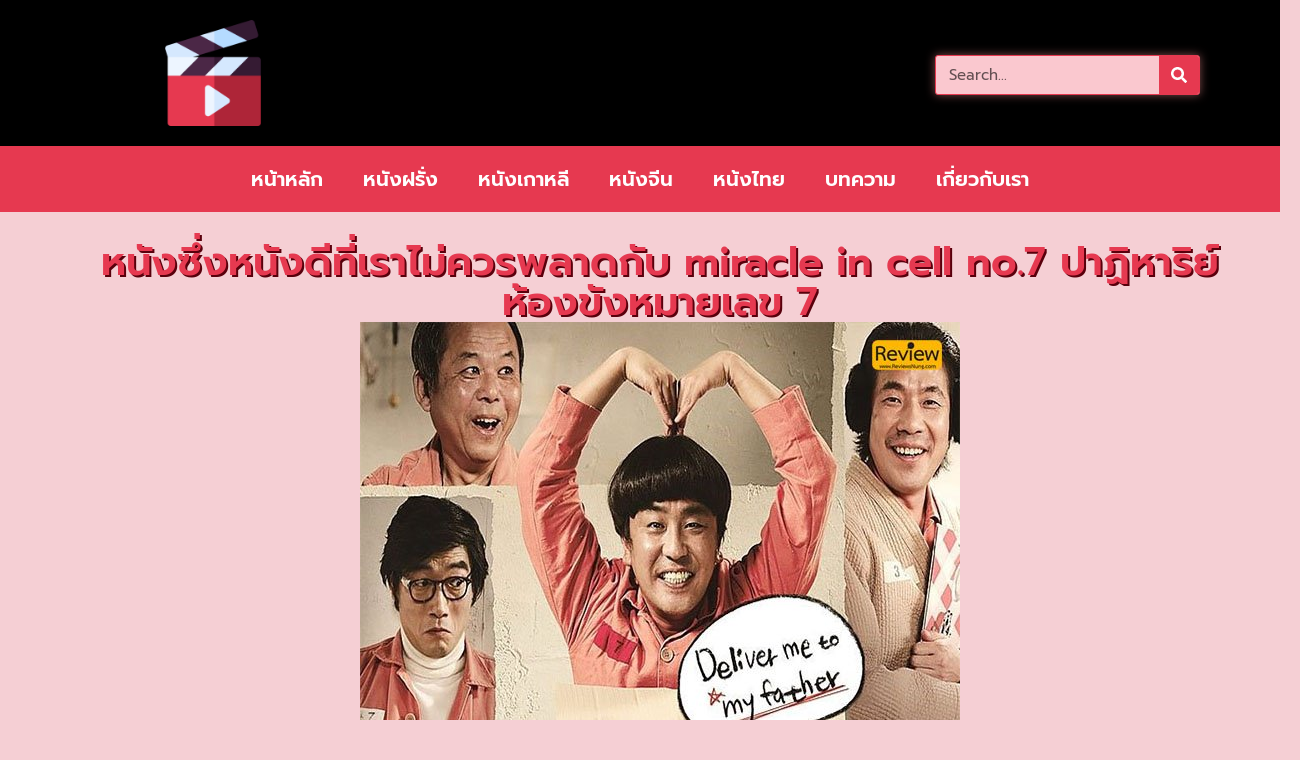

--- FILE ---
content_type: text/html; charset=UTF-8
request_url: https://zanussi01.com/miracle-in-cell-no-7/
body_size: 16655
content:
<!doctype html>
<html lang="en-US">
<head>
	<meta charset="UTF-8">
	<meta name="viewport" content="width=device-width, initial-scale=1">
	<link rel="profile" href="https://gmpg.org/xfn/11">
	<meta name='robots' content='index, follow, max-image-preview:large, max-snippet:-1, max-video-preview:-1' />
	<style>img:is([sizes="auto" i], [sizes^="auto," i]) { contain-intrinsic-size: 3000px 1500px }</style>
	
	<!-- This site is optimized with the Yoast SEO plugin v23.3 - https://yoast.com/wordpress/plugins/seo/ -->
	<title>หนังซึ่งหนังดีที่เราไม่ควรพลาดกับ miracle in cell no.7 ปาฏิหาริย์ห้องขังหมายเลข 7 - แนะนำ ! 15 หนังดีที่ควรดู สร้างแรงบันดาลใจ</title>
	<meta name="description" content="miracle in cell no.7 ไม่ว่าจะเป็นซีรีย์หรือภาพยนตร์เกาหลีก็ตาม เป็นที่ถูกใจของคนดูทุกเพศทุกวั ซึ่งเราเองก็เป็นอีกหนึ่งคนที่ชื่นชอบ" />
	<link rel="canonical" href="https://zanussi01.com/miracle-in-cell-no-7/" />
	<meta property="og:locale" content="en_US" />
	<meta property="og:type" content="article" />
	<meta property="og:title" content="หนังซึ่งหนังดีที่เราไม่ควรพลาดกับ miracle in cell no.7 ปาฏิหาริย์ห้องขังหมายเลข 7 - แนะนำ ! 15 หนังดีที่ควรดู สร้างแรงบันดาลใจ" />
	<meta property="og:description" content="miracle in cell no.7 ไม่ว่าจะเป็นซีรีย์หรือภาพยนตร์เกาหลีก็ตาม เป็นที่ถูกใจของคนดูทุกเพศทุกวั ซึ่งเราเองก็เป็นอีกหนึ่งคนที่ชื่นชอบ" />
	<meta property="og:url" content="https://zanussi01.com/miracle-in-cell-no-7/" />
	<meta property="og:site_name" content="แนะนำ ! 15 หนังดีที่ควรดู สร้างแรงบันดาลใจ" />
	<meta property="article:published_time" content="2024-02-12T03:26:07+00:00" />
	<meta property="article:modified_time" content="2024-02-12T03:44:02+00:00" />
	<meta property="og:image" content="https://zanussi01.com/wp-content/uploads/2024/02/Reviewsnung1-15.jpg" />
	<meta property="og:image:width" content="600" />
	<meta property="og:image:height" content="400" />
	<meta property="og:image:type" content="image/jpeg" />
	<meta name="author" content="admin" />
	<meta name="twitter:card" content="summary_large_image" />
	<meta name="twitter:label1" content="Written by" />
	<meta name="twitter:data1" content="admin" />
	<meta name="twitter:label2" content="Est. reading time" />
	<meta name="twitter:data2" content="2 minutes" />
	<script type="application/ld+json" class="yoast-schema-graph">{"@context":"https://schema.org","@graph":[{"@type":"WebPage","@id":"https://zanussi01.com/miracle-in-cell-no-7/","url":"https://zanussi01.com/miracle-in-cell-no-7/","name":"หนังซึ่งหนังดีที่เราไม่ควรพลาดกับ miracle in cell no.7 ปาฏิหาริย์ห้องขังหมายเลข 7 - แนะนำ ! 15 หนังดีที่ควรดู สร้างแรงบันดาลใจ","isPartOf":{"@id":"https://zanussi01.com/#website"},"primaryImageOfPage":{"@id":"https://zanussi01.com/miracle-in-cell-no-7/#primaryimage"},"image":{"@id":"https://zanussi01.com/miracle-in-cell-no-7/#primaryimage"},"thumbnailUrl":"https://zanussi01.com/wp-content/uploads/2024/02/Reviewsnung1-15.jpg","datePublished":"2024-02-12T03:26:07+00:00","dateModified":"2024-02-12T03:44:02+00:00","author":{"@id":"https://zanussi01.com/#/schema/person/63dc9c9b02e7335c317c27565b741a2c"},"description":"miracle in cell no.7 ไม่ว่าจะเป็นซีรีย์หรือภาพยนตร์เกาหลีก็ตาม เป็นที่ถูกใจของคนดูทุกเพศทุกวั ซึ่งเราเองก็เป็นอีกหนึ่งคนที่ชื่นชอบ","breadcrumb":{"@id":"https://zanussi01.com/miracle-in-cell-no-7/#breadcrumb"},"inLanguage":"en-US","potentialAction":[{"@type":"ReadAction","target":["https://zanussi01.com/miracle-in-cell-no-7/"]}]},{"@type":"ImageObject","inLanguage":"en-US","@id":"https://zanussi01.com/miracle-in-cell-no-7/#primaryimage","url":"https://zanussi01.com/wp-content/uploads/2024/02/Reviewsnung1-15.jpg","contentUrl":"https://zanussi01.com/wp-content/uploads/2024/02/Reviewsnung1-15.jpg","width":600,"height":400},{"@type":"BreadcrumbList","@id":"https://zanussi01.com/miracle-in-cell-no-7/#breadcrumb","itemListElement":[{"@type":"ListItem","position":1,"name":"Home","item":"https://zanussi01.com/"},{"@type":"ListItem","position":2,"name":"หนังซึ่งหนังดีที่เราไม่ควรพลาดกับ miracle in cell no.7 ปาฏิหาริย์ห้องขังหมายเลข 7"}]},{"@type":"WebSite","@id":"https://zanussi01.com/#website","url":"https://zanussi01.com/","name":"แนะนำ ! 15 หนังดีที่ควรดู สร้างแรงบันดาลใจ","description":"zanussi01.com","potentialAction":[{"@type":"SearchAction","target":{"@type":"EntryPoint","urlTemplate":"https://zanussi01.com/?s={search_term_string}"},"query-input":"required name=search_term_string"}],"inLanguage":"en-US"},{"@type":"Person","@id":"https://zanussi01.com/#/schema/person/63dc9c9b02e7335c317c27565b741a2c","name":"admin","image":{"@type":"ImageObject","inLanguage":"en-US","@id":"https://zanussi01.com/#/schema/person/image/","url":"https://secure.gravatar.com/avatar/5edfa2692bdacc5e6ee805c626c50cb44cebb065f092d9a1067d89f74dacd326?s=96&d=mm&r=g","contentUrl":"https://secure.gravatar.com/avatar/5edfa2692bdacc5e6ee805c626c50cb44cebb065f092d9a1067d89f74dacd326?s=96&d=mm&r=g","caption":"admin"},"sameAs":["https://zanussi01.com"],"url":"https://zanussi01.com/author/admin/"}]}</script>
	<!-- / Yoast SEO plugin. -->


<link rel="alternate" type="application/rss+xml" title="แนะนำ ! 15 หนังดีที่ควรดู สร้างแรงบันดาลใจ &raquo; Feed" href="https://zanussi01.com/feed/" />
<link rel="alternate" type="application/rss+xml" title="แนะนำ ! 15 หนังดีที่ควรดู สร้างแรงบันดาลใจ &raquo; Comments Feed" href="https://zanussi01.com/comments/feed/" />
<link rel="alternate" type="application/rss+xml" title="แนะนำ ! 15 หนังดีที่ควรดู สร้างแรงบันดาลใจ &raquo; หนังซึ่งหนังดีที่เราไม่ควรพลาดกับ miracle in cell no.7 ปาฏิหาริย์ห้องขังหมายเลข 7 Comments Feed" href="https://zanussi01.com/miracle-in-cell-no-7/feed/" />
<script>
window._wpemojiSettings = {"baseUrl":"https:\/\/s.w.org\/images\/core\/emoji\/16.0.1\/72x72\/","ext":".png","svgUrl":"https:\/\/s.w.org\/images\/core\/emoji\/16.0.1\/svg\/","svgExt":".svg","source":{"concatemoji":"https:\/\/zanussi01.com\/wp-includes\/js\/wp-emoji-release.min.js?ver=6.8.3"}};
/*! This file is auto-generated */
!function(s,n){var o,i,e;function c(e){try{var t={supportTests:e,timestamp:(new Date).valueOf()};sessionStorage.setItem(o,JSON.stringify(t))}catch(e){}}function p(e,t,n){e.clearRect(0,0,e.canvas.width,e.canvas.height),e.fillText(t,0,0);var t=new Uint32Array(e.getImageData(0,0,e.canvas.width,e.canvas.height).data),a=(e.clearRect(0,0,e.canvas.width,e.canvas.height),e.fillText(n,0,0),new Uint32Array(e.getImageData(0,0,e.canvas.width,e.canvas.height).data));return t.every(function(e,t){return e===a[t]})}function u(e,t){e.clearRect(0,0,e.canvas.width,e.canvas.height),e.fillText(t,0,0);for(var n=e.getImageData(16,16,1,1),a=0;a<n.data.length;a++)if(0!==n.data[a])return!1;return!0}function f(e,t,n,a){switch(t){case"flag":return n(e,"\ud83c\udff3\ufe0f\u200d\u26a7\ufe0f","\ud83c\udff3\ufe0f\u200b\u26a7\ufe0f")?!1:!n(e,"\ud83c\udde8\ud83c\uddf6","\ud83c\udde8\u200b\ud83c\uddf6")&&!n(e,"\ud83c\udff4\udb40\udc67\udb40\udc62\udb40\udc65\udb40\udc6e\udb40\udc67\udb40\udc7f","\ud83c\udff4\u200b\udb40\udc67\u200b\udb40\udc62\u200b\udb40\udc65\u200b\udb40\udc6e\u200b\udb40\udc67\u200b\udb40\udc7f");case"emoji":return!a(e,"\ud83e\udedf")}return!1}function g(e,t,n,a){var r="undefined"!=typeof WorkerGlobalScope&&self instanceof WorkerGlobalScope?new OffscreenCanvas(300,150):s.createElement("canvas"),o=r.getContext("2d",{willReadFrequently:!0}),i=(o.textBaseline="top",o.font="600 32px Arial",{});return e.forEach(function(e){i[e]=t(o,e,n,a)}),i}function t(e){var t=s.createElement("script");t.src=e,t.defer=!0,s.head.appendChild(t)}"undefined"!=typeof Promise&&(o="wpEmojiSettingsSupports",i=["flag","emoji"],n.supports={everything:!0,everythingExceptFlag:!0},e=new Promise(function(e){s.addEventListener("DOMContentLoaded",e,{once:!0})}),new Promise(function(t){var n=function(){try{var e=JSON.parse(sessionStorage.getItem(o));if("object"==typeof e&&"number"==typeof e.timestamp&&(new Date).valueOf()<e.timestamp+604800&&"object"==typeof e.supportTests)return e.supportTests}catch(e){}return null}();if(!n){if("undefined"!=typeof Worker&&"undefined"!=typeof OffscreenCanvas&&"undefined"!=typeof URL&&URL.createObjectURL&&"undefined"!=typeof Blob)try{var e="postMessage("+g.toString()+"("+[JSON.stringify(i),f.toString(),p.toString(),u.toString()].join(",")+"));",a=new Blob([e],{type:"text/javascript"}),r=new Worker(URL.createObjectURL(a),{name:"wpTestEmojiSupports"});return void(r.onmessage=function(e){c(n=e.data),r.terminate(),t(n)})}catch(e){}c(n=g(i,f,p,u))}t(n)}).then(function(e){for(var t in e)n.supports[t]=e[t],n.supports.everything=n.supports.everything&&n.supports[t],"flag"!==t&&(n.supports.everythingExceptFlag=n.supports.everythingExceptFlag&&n.supports[t]);n.supports.everythingExceptFlag=n.supports.everythingExceptFlag&&!n.supports.flag,n.DOMReady=!1,n.readyCallback=function(){n.DOMReady=!0}}).then(function(){return e}).then(function(){var e;n.supports.everything||(n.readyCallback(),(e=n.source||{}).concatemoji?t(e.concatemoji):e.wpemoji&&e.twemoji&&(t(e.twemoji),t(e.wpemoji)))}))}((window,document),window._wpemojiSettings);
</script>
<style id='wp-emoji-styles-inline-css'>

	img.wp-smiley, img.emoji {
		display: inline !important;
		border: none !important;
		box-shadow: none !important;
		height: 1em !important;
		width: 1em !important;
		margin: 0 0.07em !important;
		vertical-align: -0.1em !important;
		background: none !important;
		padding: 0 !important;
	}
</style>
<link rel='stylesheet' id='wp-block-library-css' href='https://zanussi01.com/wp-includes/css/dist/block-library/style.min.css?ver=6.8.3' media='all' />
<style id='classic-theme-styles-inline-css'>
/*! This file is auto-generated */
.wp-block-button__link{color:#fff;background-color:#32373c;border-radius:9999px;box-shadow:none;text-decoration:none;padding:calc(.667em + 2px) calc(1.333em + 2px);font-size:1.125em}.wp-block-file__button{background:#32373c;color:#fff;text-decoration:none}
</style>
<style id='global-styles-inline-css'>
:root{--wp--preset--aspect-ratio--square: 1;--wp--preset--aspect-ratio--4-3: 4/3;--wp--preset--aspect-ratio--3-4: 3/4;--wp--preset--aspect-ratio--3-2: 3/2;--wp--preset--aspect-ratio--2-3: 2/3;--wp--preset--aspect-ratio--16-9: 16/9;--wp--preset--aspect-ratio--9-16: 9/16;--wp--preset--color--black: #000000;--wp--preset--color--cyan-bluish-gray: #abb8c3;--wp--preset--color--white: #ffffff;--wp--preset--color--pale-pink: #f78da7;--wp--preset--color--vivid-red: #cf2e2e;--wp--preset--color--luminous-vivid-orange: #ff6900;--wp--preset--color--luminous-vivid-amber: #fcb900;--wp--preset--color--light-green-cyan: #7bdcb5;--wp--preset--color--vivid-green-cyan: #00d084;--wp--preset--color--pale-cyan-blue: #8ed1fc;--wp--preset--color--vivid-cyan-blue: #0693e3;--wp--preset--color--vivid-purple: #9b51e0;--wp--preset--gradient--vivid-cyan-blue-to-vivid-purple: linear-gradient(135deg,rgba(6,147,227,1) 0%,rgb(155,81,224) 100%);--wp--preset--gradient--light-green-cyan-to-vivid-green-cyan: linear-gradient(135deg,rgb(122,220,180) 0%,rgb(0,208,130) 100%);--wp--preset--gradient--luminous-vivid-amber-to-luminous-vivid-orange: linear-gradient(135deg,rgba(252,185,0,1) 0%,rgba(255,105,0,1) 100%);--wp--preset--gradient--luminous-vivid-orange-to-vivid-red: linear-gradient(135deg,rgba(255,105,0,1) 0%,rgb(207,46,46) 100%);--wp--preset--gradient--very-light-gray-to-cyan-bluish-gray: linear-gradient(135deg,rgb(238,238,238) 0%,rgb(169,184,195) 100%);--wp--preset--gradient--cool-to-warm-spectrum: linear-gradient(135deg,rgb(74,234,220) 0%,rgb(151,120,209) 20%,rgb(207,42,186) 40%,rgb(238,44,130) 60%,rgb(251,105,98) 80%,rgb(254,248,76) 100%);--wp--preset--gradient--blush-light-purple: linear-gradient(135deg,rgb(255,206,236) 0%,rgb(152,150,240) 100%);--wp--preset--gradient--blush-bordeaux: linear-gradient(135deg,rgb(254,205,165) 0%,rgb(254,45,45) 50%,rgb(107,0,62) 100%);--wp--preset--gradient--luminous-dusk: linear-gradient(135deg,rgb(255,203,112) 0%,rgb(199,81,192) 50%,rgb(65,88,208) 100%);--wp--preset--gradient--pale-ocean: linear-gradient(135deg,rgb(255,245,203) 0%,rgb(182,227,212) 50%,rgb(51,167,181) 100%);--wp--preset--gradient--electric-grass: linear-gradient(135deg,rgb(202,248,128) 0%,rgb(113,206,126) 100%);--wp--preset--gradient--midnight: linear-gradient(135deg,rgb(2,3,129) 0%,rgb(40,116,252) 100%);--wp--preset--font-size--small: 13px;--wp--preset--font-size--medium: 20px;--wp--preset--font-size--large: 36px;--wp--preset--font-size--x-large: 42px;--wp--preset--spacing--20: 0.44rem;--wp--preset--spacing--30: 0.67rem;--wp--preset--spacing--40: 1rem;--wp--preset--spacing--50: 1.5rem;--wp--preset--spacing--60: 2.25rem;--wp--preset--spacing--70: 3.38rem;--wp--preset--spacing--80: 5.06rem;--wp--preset--shadow--natural: 6px 6px 9px rgba(0, 0, 0, 0.2);--wp--preset--shadow--deep: 12px 12px 50px rgba(0, 0, 0, 0.4);--wp--preset--shadow--sharp: 6px 6px 0px rgba(0, 0, 0, 0.2);--wp--preset--shadow--outlined: 6px 6px 0px -3px rgba(255, 255, 255, 1), 6px 6px rgba(0, 0, 0, 1);--wp--preset--shadow--crisp: 6px 6px 0px rgba(0, 0, 0, 1);}:where(.is-layout-flex){gap: 0.5em;}:where(.is-layout-grid){gap: 0.5em;}body .is-layout-flex{display: flex;}.is-layout-flex{flex-wrap: wrap;align-items: center;}.is-layout-flex > :is(*, div){margin: 0;}body .is-layout-grid{display: grid;}.is-layout-grid > :is(*, div){margin: 0;}:where(.wp-block-columns.is-layout-flex){gap: 2em;}:where(.wp-block-columns.is-layout-grid){gap: 2em;}:where(.wp-block-post-template.is-layout-flex){gap: 1.25em;}:where(.wp-block-post-template.is-layout-grid){gap: 1.25em;}.has-black-color{color: var(--wp--preset--color--black) !important;}.has-cyan-bluish-gray-color{color: var(--wp--preset--color--cyan-bluish-gray) !important;}.has-white-color{color: var(--wp--preset--color--white) !important;}.has-pale-pink-color{color: var(--wp--preset--color--pale-pink) !important;}.has-vivid-red-color{color: var(--wp--preset--color--vivid-red) !important;}.has-luminous-vivid-orange-color{color: var(--wp--preset--color--luminous-vivid-orange) !important;}.has-luminous-vivid-amber-color{color: var(--wp--preset--color--luminous-vivid-amber) !important;}.has-light-green-cyan-color{color: var(--wp--preset--color--light-green-cyan) !important;}.has-vivid-green-cyan-color{color: var(--wp--preset--color--vivid-green-cyan) !important;}.has-pale-cyan-blue-color{color: var(--wp--preset--color--pale-cyan-blue) !important;}.has-vivid-cyan-blue-color{color: var(--wp--preset--color--vivid-cyan-blue) !important;}.has-vivid-purple-color{color: var(--wp--preset--color--vivid-purple) !important;}.has-black-background-color{background-color: var(--wp--preset--color--black) !important;}.has-cyan-bluish-gray-background-color{background-color: var(--wp--preset--color--cyan-bluish-gray) !important;}.has-white-background-color{background-color: var(--wp--preset--color--white) !important;}.has-pale-pink-background-color{background-color: var(--wp--preset--color--pale-pink) !important;}.has-vivid-red-background-color{background-color: var(--wp--preset--color--vivid-red) !important;}.has-luminous-vivid-orange-background-color{background-color: var(--wp--preset--color--luminous-vivid-orange) !important;}.has-luminous-vivid-amber-background-color{background-color: var(--wp--preset--color--luminous-vivid-amber) !important;}.has-light-green-cyan-background-color{background-color: var(--wp--preset--color--light-green-cyan) !important;}.has-vivid-green-cyan-background-color{background-color: var(--wp--preset--color--vivid-green-cyan) !important;}.has-pale-cyan-blue-background-color{background-color: var(--wp--preset--color--pale-cyan-blue) !important;}.has-vivid-cyan-blue-background-color{background-color: var(--wp--preset--color--vivid-cyan-blue) !important;}.has-vivid-purple-background-color{background-color: var(--wp--preset--color--vivid-purple) !important;}.has-black-border-color{border-color: var(--wp--preset--color--black) !important;}.has-cyan-bluish-gray-border-color{border-color: var(--wp--preset--color--cyan-bluish-gray) !important;}.has-white-border-color{border-color: var(--wp--preset--color--white) !important;}.has-pale-pink-border-color{border-color: var(--wp--preset--color--pale-pink) !important;}.has-vivid-red-border-color{border-color: var(--wp--preset--color--vivid-red) !important;}.has-luminous-vivid-orange-border-color{border-color: var(--wp--preset--color--luminous-vivid-orange) !important;}.has-luminous-vivid-amber-border-color{border-color: var(--wp--preset--color--luminous-vivid-amber) !important;}.has-light-green-cyan-border-color{border-color: var(--wp--preset--color--light-green-cyan) !important;}.has-vivid-green-cyan-border-color{border-color: var(--wp--preset--color--vivid-green-cyan) !important;}.has-pale-cyan-blue-border-color{border-color: var(--wp--preset--color--pale-cyan-blue) !important;}.has-vivid-cyan-blue-border-color{border-color: var(--wp--preset--color--vivid-cyan-blue) !important;}.has-vivid-purple-border-color{border-color: var(--wp--preset--color--vivid-purple) !important;}.has-vivid-cyan-blue-to-vivid-purple-gradient-background{background: var(--wp--preset--gradient--vivid-cyan-blue-to-vivid-purple) !important;}.has-light-green-cyan-to-vivid-green-cyan-gradient-background{background: var(--wp--preset--gradient--light-green-cyan-to-vivid-green-cyan) !important;}.has-luminous-vivid-amber-to-luminous-vivid-orange-gradient-background{background: var(--wp--preset--gradient--luminous-vivid-amber-to-luminous-vivid-orange) !important;}.has-luminous-vivid-orange-to-vivid-red-gradient-background{background: var(--wp--preset--gradient--luminous-vivid-orange-to-vivid-red) !important;}.has-very-light-gray-to-cyan-bluish-gray-gradient-background{background: var(--wp--preset--gradient--very-light-gray-to-cyan-bluish-gray) !important;}.has-cool-to-warm-spectrum-gradient-background{background: var(--wp--preset--gradient--cool-to-warm-spectrum) !important;}.has-blush-light-purple-gradient-background{background: var(--wp--preset--gradient--blush-light-purple) !important;}.has-blush-bordeaux-gradient-background{background: var(--wp--preset--gradient--blush-bordeaux) !important;}.has-luminous-dusk-gradient-background{background: var(--wp--preset--gradient--luminous-dusk) !important;}.has-pale-ocean-gradient-background{background: var(--wp--preset--gradient--pale-ocean) !important;}.has-electric-grass-gradient-background{background: var(--wp--preset--gradient--electric-grass) !important;}.has-midnight-gradient-background{background: var(--wp--preset--gradient--midnight) !important;}.has-small-font-size{font-size: var(--wp--preset--font-size--small) !important;}.has-medium-font-size{font-size: var(--wp--preset--font-size--medium) !important;}.has-large-font-size{font-size: var(--wp--preset--font-size--large) !important;}.has-x-large-font-size{font-size: var(--wp--preset--font-size--x-large) !important;}
:where(.wp-block-post-template.is-layout-flex){gap: 1.25em;}:where(.wp-block-post-template.is-layout-grid){gap: 1.25em;}
:where(.wp-block-columns.is-layout-flex){gap: 2em;}:where(.wp-block-columns.is-layout-grid){gap: 2em;}
:root :where(.wp-block-pullquote){font-size: 1.5em;line-height: 1.6;}
</style>
<link rel='stylesheet' id='hello-elementor-css' href='https://zanussi01.com/wp-content/themes/hello-elementor/style.min.css?ver=3.0.2' media='all' />
<link rel='stylesheet' id='hello-elementor-theme-style-css' href='https://zanussi01.com/wp-content/themes/hello-elementor/theme.min.css?ver=3.0.2' media='all' />
<link rel='stylesheet' id='hello-elementor-header-footer-css' href='https://zanussi01.com/wp-content/themes/hello-elementor/header-footer.min.css?ver=3.0.2' media='all' />
<link rel='stylesheet' id='elementor-frontend-css' href='https://zanussi01.com/wp-content/plugins/elementor/assets/css/frontend.min.css?ver=3.30.0' media='all' />
<link rel='stylesheet' id='elementor-post-8-css' href='https://zanussi01.com/wp-content/uploads/elementor/css/post-8.css?ver=1733305873' media='all' />
<link rel='stylesheet' id='elementor-pro-css' href='https://zanussi01.com/wp-content/plugins/elementor-pro/assets/css/frontend.min.css?ver=3.21.1' media='all' />
<link rel='stylesheet' id='elementor-post-21-css' href='https://zanussi01.com/wp-content/uploads/elementor/css/post-21.css?ver=1733305874' media='all' />
<link rel='stylesheet' id='elementor-post-23-css' href='https://zanussi01.com/wp-content/uploads/elementor/css/post-23.css?ver=1733305874' media='all' />
<link rel='stylesheet' id='elementor-post-26-css' href='https://zanussi01.com/wp-content/uploads/elementor/css/post-26.css?ver=1733308137' media='all' />
<link rel='stylesheet' id='elementor-gf-local-roboto-css' href='https://zanussi01.com/wp-content/uploads/elementor/google-fonts/css/roboto.css?ver=1751602413' media='all' />
<link rel='stylesheet' id='elementor-gf-local-robotoslab-css' href='https://zanussi01.com/wp-content/uploads/elementor/google-fonts/css/robotoslab.css?ver=1751602416' media='all' />
<link rel='stylesheet' id='elementor-gf-local-prompt-css' href='https://zanussi01.com/wp-content/uploads/elementor/google-fonts/css/prompt.css?ver=1751602418' media='all' />
<link rel="https://api.w.org/" href="https://zanussi01.com/wp-json/" /><link rel="alternate" title="JSON" type="application/json" href="https://zanussi01.com/wp-json/wp/v2/posts/114" /><link rel="EditURI" type="application/rsd+xml" title="RSD" href="https://zanussi01.com/xmlrpc.php?rsd" />
<meta name="generator" content="WordPress 6.8.3" />
<link rel='shortlink' href='https://zanussi01.com/?p=114' />
<link rel="alternate" title="oEmbed (JSON)" type="application/json+oembed" href="https://zanussi01.com/wp-json/oembed/1.0/embed?url=https%3A%2F%2Fzanussi01.com%2Fmiracle-in-cell-no-7%2F" />
<link rel="alternate" title="oEmbed (XML)" type="text/xml+oembed" href="https://zanussi01.com/wp-json/oembed/1.0/embed?url=https%3A%2F%2Fzanussi01.com%2Fmiracle-in-cell-no-7%2F&#038;format=xml" />
<meta name="generator" content="Elementor 3.30.0; features: e_font_icon_svg, additional_custom_breakpoints; settings: css_print_method-external, google_font-enabled, font_display-swap">
			<style>
				.e-con.e-parent:nth-of-type(n+4):not(.e-lazyloaded):not(.e-no-lazyload),
				.e-con.e-parent:nth-of-type(n+4):not(.e-lazyloaded):not(.e-no-lazyload) * {
					background-image: none !important;
				}
				@media screen and (max-height: 1024px) {
					.e-con.e-parent:nth-of-type(n+3):not(.e-lazyloaded):not(.e-no-lazyload),
					.e-con.e-parent:nth-of-type(n+3):not(.e-lazyloaded):not(.e-no-lazyload) * {
						background-image: none !important;
					}
				}
				@media screen and (max-height: 640px) {
					.e-con.e-parent:nth-of-type(n+2):not(.e-lazyloaded):not(.e-no-lazyload),
					.e-con.e-parent:nth-of-type(n+2):not(.e-lazyloaded):not(.e-no-lazyload) * {
						background-image: none !important;
					}
				}
			</style>
			<link rel="icon" href="https://zanussi01.com/wp-content/uploads/2024/02/cropped-clapperboard-32x32.png" sizes="32x32" />
<link rel="icon" href="https://zanussi01.com/wp-content/uploads/2024/02/cropped-clapperboard-192x192.png" sizes="192x192" />
<link rel="apple-touch-icon" href="https://zanussi01.com/wp-content/uploads/2024/02/cropped-clapperboard-180x180.png" />
<meta name="msapplication-TileImage" content="https://zanussi01.com/wp-content/uploads/2024/02/cropped-clapperboard-270x270.png" />
</head>
<body class="wp-singular post-template-default single single-post postid-114 single-format-standard wp-theme-hello-elementor elementor-default elementor-kit-8 elementor-page-26">


<a class="skip-link screen-reader-text" href="#content">Skip to content</a>

		<div data-elementor-type="header" data-elementor-id="21" class="elementor elementor-21 elementor-location-header" data-elementor-post-type="elementor_library">
			<div class="elementor-element elementor-element-2b45edcb e-flex e-con-boxed e-con e-parent" data-id="2b45edcb" data-element_type="container" data-settings="{&quot;background_background&quot;:&quot;classic&quot;}">
					<div class="e-con-inner">
		<div class="elementor-element elementor-element-424676d9 e-con-full e-flex e-con e-child" data-id="424676d9" data-element_type="container">
				<div class="elementor-element elementor-element-c0f4b7 elementor-widget elementor-widget-image" data-id="c0f4b7" data-element_type="widget" data-widget_type="image.default">
				<div class="elementor-widget-container">
																<a href="https://zanussi01.com/">
							<img width="512" height="512" src="https://zanussi01.com/wp-content/uploads/2024/02/clapperboard.png" class="attachment-large size-large wp-image-17" alt="" srcset="https://zanussi01.com/wp-content/uploads/2024/02/clapperboard.png 512w, https://zanussi01.com/wp-content/uploads/2024/02/clapperboard-300x300.png 300w, https://zanussi01.com/wp-content/uploads/2024/02/clapperboard-150x150.png 150w" sizes="(max-width: 512px) 100vw, 512px" />								</a>
															</div>
				</div>
				</div>
		<div class="elementor-element elementor-element-34e57470 e-con-full elementor-hidden-mobile e-flex e-con e-child" data-id="34e57470" data-element_type="container">
				</div>
		<div class="elementor-element elementor-element-1b7d9db8 e-con-full e-flex e-con e-child" data-id="1b7d9db8" data-element_type="container">
				<div class="elementor-element elementor-element-2d8c9815 elementor-search-form--skin-classic elementor-search-form--button-type-icon elementor-search-form--icon-search elementor-widget elementor-widget-search-form" data-id="2d8c9815" data-element_type="widget" data-settings="{&quot;skin&quot;:&quot;classic&quot;}" data-widget_type="search-form.default">
				<div class="elementor-widget-container">
							<search role="search">
			<form class="elementor-search-form" action="https://zanussi01.com" method="get">
												<div class="elementor-search-form__container">
					<label class="elementor-screen-only" for="elementor-search-form-2d8c9815">Search</label>

					
					<input id="elementor-search-form-2d8c9815" placeholder="Search..." class="elementor-search-form__input" type="search" name="s" value="">
					
											<button class="elementor-search-form__submit" type="submit" aria-label="Search">
															<div class="e-font-icon-svg-container"><svg class="fa fa-search e-font-icon-svg e-fas-search" viewBox="0 0 512 512" xmlns="http://www.w3.org/2000/svg"><path d="M505 442.7L405.3 343c-4.5-4.5-10.6-7-17-7H372c27.6-35.3 44-79.7 44-128C416 93.1 322.9 0 208 0S0 93.1 0 208s93.1 208 208 208c48.3 0 92.7-16.4 128-44v16.3c0 6.4 2.5 12.5 7 17l99.7 99.7c9.4 9.4 24.6 9.4 33.9 0l28.3-28.3c9.4-9.4 9.4-24.6.1-34zM208 336c-70.7 0-128-57.2-128-128 0-70.7 57.2-128 128-128 70.7 0 128 57.2 128 128 0 70.7-57.2 128-128 128z"></path></svg></div>								<span class="elementor-screen-only">Search</span>
													</button>
					
									</div>
			</form>
		</search>
						</div>
				</div>
				</div>
					</div>
				</div>
		<div class="elementor-element elementor-element-4a2ebf96 e-flex e-con-boxed e-con e-parent" data-id="4a2ebf96" data-element_type="container" data-settings="{&quot;background_background&quot;:&quot;classic&quot;,&quot;sticky&quot;:&quot;top&quot;,&quot;sticky_on&quot;:[&quot;desktop&quot;,&quot;tablet&quot;,&quot;mobile&quot;],&quot;sticky_offset&quot;:0,&quot;sticky_effects_offset&quot;:0}">
					<div class="e-con-inner">
				<div class="elementor-element elementor-element-140d992b elementor-nav-menu__align-center elementor-nav-menu--stretch elementor-nav-menu__text-align-center elementor-nav-menu--dropdown-tablet elementor-nav-menu--toggle elementor-nav-menu--burger elementor-widget elementor-widget-nav-menu" data-id="140d992b" data-element_type="widget" data-settings="{&quot;full_width&quot;:&quot;stretch&quot;,&quot;layout&quot;:&quot;horizontal&quot;,&quot;submenu_icon&quot;:{&quot;value&quot;:&quot;&lt;svg class=\&quot;e-font-icon-svg e-fas-caret-down\&quot; viewBox=\&quot;0 0 320 512\&quot; xmlns=\&quot;http:\/\/www.w3.org\/2000\/svg\&quot;&gt;&lt;path d=\&quot;M31.3 192h257.3c17.8 0 26.7 21.5 14.1 34.1L174.1 354.8c-7.8 7.8-20.5 7.8-28.3 0L17.2 226.1C4.6 213.5 13.5 192 31.3 192z\&quot;&gt;&lt;\/path&gt;&lt;\/svg&gt;&quot;,&quot;library&quot;:&quot;fa-solid&quot;},&quot;toggle&quot;:&quot;burger&quot;}" data-widget_type="nav-menu.default">
				<div class="elementor-widget-container">
								<nav class="elementor-nav-menu--main elementor-nav-menu__container elementor-nav-menu--layout-horizontal e--pointer-underline e--animation-fade">
				<ul id="menu-1-140d992b" class="elementor-nav-menu"><li class="menu-item menu-item-type-post_type menu-item-object-page menu-item-home menu-item-50"><a href="https://zanussi01.com/" class="elementor-item">หน้าหลัก</a></li>
<li class="menu-item menu-item-type-custom menu-item-object-custom menu-item-home menu-item-52"><a href="https://zanussi01.com/" class="elementor-item">หนังฝรั่ง</a></li>
<li class="menu-item menu-item-type-custom menu-item-object-custom menu-item-home menu-item-53"><a href="https://zanussi01.com/" class="elementor-item">หนังเกาหลี</a></li>
<li class="menu-item menu-item-type-custom menu-item-object-custom menu-item-home menu-item-54"><a href="https://zanussi01.com/" class="elementor-item">หนังจีน</a></li>
<li class="menu-item menu-item-type-custom menu-item-object-custom menu-item-home menu-item-55"><a href="https://zanussi01.com/" class="elementor-item">หน้งไทย</a></li>
<li class="menu-item menu-item-type-post_type menu-item-object-page menu-item-51"><a href="https://zanussi01.com/%e0%b8%9a%e0%b8%97%e0%b8%84%e0%b8%a7%e0%b8%b2%e0%b8%a1/" class="elementor-item">บทความ</a></li>
<li class="menu-item menu-item-type-custom menu-item-object-custom menu-item-home menu-item-56"><a href="https://zanussi01.com/" class="elementor-item">เกี่ยวกับเรา</a></li>
</ul>			</nav>
					<div class="elementor-menu-toggle" role="button" tabindex="0" aria-label="Menu Toggle" aria-expanded="false">
			<svg aria-hidden="true" role="presentation" class="elementor-menu-toggle__icon--open e-font-icon-svg e-eicon-menu-bar" viewBox="0 0 1000 1000" xmlns="http://www.w3.org/2000/svg"><path d="M104 333H896C929 333 958 304 958 271S929 208 896 208H104C71 208 42 237 42 271S71 333 104 333ZM104 583H896C929 583 958 554 958 521S929 458 896 458H104C71 458 42 487 42 521S71 583 104 583ZM104 833H896C929 833 958 804 958 771S929 708 896 708H104C71 708 42 737 42 771S71 833 104 833Z"></path></svg><svg aria-hidden="true" role="presentation" class="elementor-menu-toggle__icon--close e-font-icon-svg e-eicon-close" viewBox="0 0 1000 1000" xmlns="http://www.w3.org/2000/svg"><path d="M742 167L500 408 258 167C246 154 233 150 217 150 196 150 179 158 167 167 154 179 150 196 150 212 150 229 154 242 171 254L408 500 167 742C138 771 138 800 167 829 196 858 225 858 254 829L496 587 738 829C750 842 767 846 783 846 800 846 817 842 829 829 842 817 846 804 846 783 846 767 842 750 829 737L588 500 833 258C863 229 863 200 833 171 804 137 775 137 742 167Z"></path></svg>			<span class="elementor-screen-only">Menu</span>
		</div>
					<nav class="elementor-nav-menu--dropdown elementor-nav-menu__container" aria-hidden="true">
				<ul id="menu-2-140d992b" class="elementor-nav-menu"><li class="menu-item menu-item-type-post_type menu-item-object-page menu-item-home menu-item-50"><a href="https://zanussi01.com/" class="elementor-item" tabindex="-1">หน้าหลัก</a></li>
<li class="menu-item menu-item-type-custom menu-item-object-custom menu-item-home menu-item-52"><a href="https://zanussi01.com/" class="elementor-item" tabindex="-1">หนังฝรั่ง</a></li>
<li class="menu-item menu-item-type-custom menu-item-object-custom menu-item-home menu-item-53"><a href="https://zanussi01.com/" class="elementor-item" tabindex="-1">หนังเกาหลี</a></li>
<li class="menu-item menu-item-type-custom menu-item-object-custom menu-item-home menu-item-54"><a href="https://zanussi01.com/" class="elementor-item" tabindex="-1">หนังจีน</a></li>
<li class="menu-item menu-item-type-custom menu-item-object-custom menu-item-home menu-item-55"><a href="https://zanussi01.com/" class="elementor-item" tabindex="-1">หน้งไทย</a></li>
<li class="menu-item menu-item-type-post_type menu-item-object-page menu-item-51"><a href="https://zanussi01.com/%e0%b8%9a%e0%b8%97%e0%b8%84%e0%b8%a7%e0%b8%b2%e0%b8%a1/" class="elementor-item" tabindex="-1">บทความ</a></li>
<li class="menu-item menu-item-type-custom menu-item-object-custom menu-item-home menu-item-56"><a href="https://zanussi01.com/" class="elementor-item" tabindex="-1">เกี่ยวกับเรา</a></li>
</ul>			</nav>
						</div>
				</div>
					</div>
				</div>
				</div>
				<div data-elementor-type="single-post" data-elementor-id="26" class="elementor elementor-26 elementor-location-single post-114 post type-post status-publish format-standard has-post-thumbnail hentry category-uncategorized" data-elementor-post-type="elementor_library">
			<div class="elementor-element elementor-element-2f5cf468 e-flex e-con-boxed e-con e-parent" data-id="2f5cf468" data-element_type="container">
					<div class="e-con-inner">
				<div class="elementor-element elementor-element-23fa64da elementor-widget elementor-widget-theme-post-title elementor-page-title elementor-widget-heading" data-id="23fa64da" data-element_type="widget" data-widget_type="theme-post-title.default">
				<div class="elementor-widget-container">
					<h1 class="elementor-heading-title elementor-size-default">หนังซึ่งหนังดีที่เราไม่ควรพลาดกับ miracle in cell no.7 ปาฏิหาริย์ห้องขังหมายเลข 7</h1>				</div>
				</div>
				<div class="elementor-element elementor-element-43e2c0b4 elementor-widget elementor-widget-theme-post-featured-image elementor-widget-image" data-id="43e2c0b4" data-element_type="widget" data-widget_type="theme-post-featured-image.default">
				<div class="elementor-widget-container">
															<img loading="lazy" width="600" height="400" src="https://zanussi01.com/wp-content/uploads/2024/02/Reviewsnung1-15.jpg" class="attachment-large size-large wp-image-126" alt="" srcset="https://zanussi01.com/wp-content/uploads/2024/02/Reviewsnung1-15.jpg 600w, https://zanussi01.com/wp-content/uploads/2024/02/Reviewsnung1-15-300x200.jpg 300w" sizes="(max-width: 600px) 100vw, 600px" />															</div>
				</div>
				<div class="elementor-element elementor-element-10b6099a elementor-toc--minimized-on-tablet elementor-widget elementor-widget-table-of-contents" data-id="10b6099a" data-element_type="widget" data-settings="{&quot;exclude_headings_by_selector&quot;:[],&quot;headings_by_tags&quot;:[&quot;h2&quot;,&quot;h3&quot;,&quot;h4&quot;,&quot;h5&quot;,&quot;h6&quot;],&quot;marker_view&quot;:&quot;numbers&quot;,&quot;minimize_box&quot;:&quot;yes&quot;,&quot;minimized_on&quot;:&quot;tablet&quot;,&quot;hierarchical_view&quot;:&quot;yes&quot;,&quot;min_height&quot;:{&quot;unit&quot;:&quot;px&quot;,&quot;size&quot;:&quot;&quot;,&quot;sizes&quot;:[]},&quot;min_height_tablet&quot;:{&quot;unit&quot;:&quot;px&quot;,&quot;size&quot;:&quot;&quot;,&quot;sizes&quot;:[]},&quot;min_height_mobile&quot;:{&quot;unit&quot;:&quot;px&quot;,&quot;size&quot;:&quot;&quot;,&quot;sizes&quot;:[]}}" data-widget_type="table-of-contents.default">
				<div class="elementor-widget-container">
							<div class="elementor-toc__header">
			<h4 class="elementor-toc__header-title">
				สารบัญ			</h4>
							<div class="elementor-toc__toggle-button elementor-toc__toggle-button--expand" role="button" tabindex="0" aria-controls="elementor-toc__10b6099a" aria-expanded="true" aria-label="Open table of contents"><svg aria-hidden="true" class="e-font-icon-svg e-fas-chevron-down" viewBox="0 0 448 512" xmlns="http://www.w3.org/2000/svg"><path d="M207.029 381.476L12.686 187.132c-9.373-9.373-9.373-24.569 0-33.941l22.667-22.667c9.357-9.357 24.522-9.375 33.901-.04L224 284.505l154.745-154.021c9.379-9.335 24.544-9.317 33.901.04l22.667 22.667c9.373 9.373 9.373 24.569 0 33.941L240.971 381.476c-9.373 9.372-24.569 9.372-33.942 0z"></path></svg></div>
				<div class="elementor-toc__toggle-button elementor-toc__toggle-button--collapse" role="button" tabindex="0" aria-controls="elementor-toc__10b6099a" aria-expanded="true" aria-label="Close table of contents"><svg aria-hidden="true" class="e-font-icon-svg e-fas-chevron-up" viewBox="0 0 448 512" xmlns="http://www.w3.org/2000/svg"><path d="M240.971 130.524l194.343 194.343c9.373 9.373 9.373 24.569 0 33.941l-22.667 22.667c-9.357 9.357-24.522 9.375-33.901.04L224 227.495 69.255 381.516c-9.379 9.335-24.544 9.317-33.901-.04l-22.667-22.667c-9.373-9.373-9.373-24.569 0-33.941L207.03 130.525c9.372-9.373 24.568-9.373 33.941-.001z"></path></svg></div>
					</div>
		<div id="elementor-toc__10b6099a" class="elementor-toc__body">
			<div class="elementor-toc__spinner-container">
				<svg class="elementor-toc__spinner eicon-animation-spin e-font-icon-svg e-eicon-loading" aria-hidden="true" viewBox="0 0 1000 1000" xmlns="http://www.w3.org/2000/svg"><path d="M500 975V858C696 858 858 696 858 500S696 142 500 142 142 304 142 500H25C25 237 238 25 500 25S975 237 975 500 763 975 500 975Z"></path></svg>			</div>
		</div>
						</div>
				</div>
				<div class="elementor-element elementor-element-301f8ae4 elementor-widget elementor-widget-theme-post-content" data-id="301f8ae4" data-element_type="widget" data-widget_type="theme-post-content.default">
				<div class="elementor-widget-container">
					<p><span style="color: #ff0000;"><a style="color: #ff0000;" href="https://zanussi01.com/"><span style="text-decoration: underline;"><em><strong>miracle in cell no.7</strong></em></span></a></span> ไม่ว่าจะเป็นซีรีย์หรือภาพยนตร์เกาหลีก็ตาม เป็นที่ถูกใจของคนดูทุกเพศทุกวัยกันใช่ไหมล่ะคะ? ซึ่ง Baowiw เองก็เป็นอีกหนึ่งคนที่ชื่นชอบภาพยนตร์และซีรีย์จากแดนกิมจินี้เช่นเดียวกันค่ะ ดังนั้นจึงอยากจะมาแชร์เรื่องสนุก ๆ ให้ทุกคนได้มีความสุขไปพร้อมกัน ถ้าอย่างนั้นแล้วก็ไม่ควรพลาด ปาฏิหาริย์ห้องขังหมายเลข 7 (Miracle in Cell No.7 ) ภาพยนตร์เกาหลีที่เข้าโรงมาตั้งแต่ปี 2013 ขอบอกเลยว่านอกจากจะสนุกชวนฮาแล้ว ยังอาจทำให้น้ำตาซึมกันอีกด้วยนะคะ</p>
<h2 style="text-align: center;">เรื่องย่อ miracle in cell no.7</h2>
<p><span style="color: #ff0000;"><span style="text-decoration: underline;"><em><strong>miracle in cell no.7</strong></em></span></span> ภาพยนตร์ ปาฏิหาริย์ห้องขังหมายเลข 7 (Miracle in Cell No.7 ) เป็นเรื่องราวของ ยงกู ชายวัยกลางคนซึ่งไม่ค่อยจะสมประกอบมากสักเท่าไหร่นัก เพราะเขาเป็นออทิสติกค่ะ อย่างไรก็ตามเขามีลูกสาวหน้าตาน่ารักชื่อว่า เยซึง ในวัย 7 ขวบ สองพ่อลูกชีวิตทุกวันไปอย่างมีความสุขด้วยกัน แต่แล้วก็เกิดจุดเปลี่ยนค่ะเมื่อ ยงกู ถูกเข้าใจผิดว่าฆาตกรรมเด็กสาวคนหนึ่งที่ตลาด ทำให้เขากลายเป็นผู้ต้องหาที่ต้องไปอยู่รวมกับนักโทษคนอื่น ๆ ในคุกหมายเลข 7 ที่ขึ้นชื่อว่ามีแต่นักโทษคดีโหด ๆ ทั้งนั้นเลย เพราะมีกันเพียงแค่สองพ่อลูกจึงทำให้ ยงกู เป็นห่วงลูกสาวมากเลยค่ะ ถึงแม้ว่าในห้องขังหมายเลข 7 จะถูกกล่าวขานว่ามีแต่คนโหด ๆ แต่ความจริงแล้วนักโทษแต่ละคนกลับเห็นใจ ยงกู ก็เลยช่วยให้ เยซึง เข้ามาเยี่ยมพ่อในคุกได้ ! แต่ด้วยวิธีการสุดพิสดาร แม้จะลุ้นแทบใจหายเพราะกลัวจะถูกเจ้าหน้าที่จับได้ แต่ก็รอดมาทุกครั้ง กลายเป็นความฮาเมื่อเด็กน้อยที่มีความร่าเริงต้องมาอยู่รวมกับนักโทษทั้ง 7 คน ควรไปดูกันให้ได้ค่ะ</p>
<p>ปาฏิหาริย์ห้องขังหมายเลข 7  เป็นเรื่องราวของเด็กน้อยเยซึงที่มีพ่อเป็นออทิสติก แต่รักลูกสาวคนนี้มากและเป็นมิตรกับทุกคนจริง ๆ แต่ด้วยเหตุการณ์บางอย่างและความเข้าใจผิดอันใหญ่โต ทำให้ตัวเขาถูกตกเป็นผู้ต้องหาคดีฆ่าข่มขืนเด็ก (แน่นอนครับว่าเกิดจากการเข้าใจผิด)  ทำให้เขาถูกกล่าวหาว่าเป็นอาชญากรรม และได้เข้ามาอยู่ในห้องคุมขังนักโทษหมายเลข 7  ทำให้เขาไม่ได้พบกับหน้าลูกสาวอันเป็นที่รักอีก และนั้นจึงทำให้เขาต้องขอความช่วยเหลือนักโทษจากห้องของเขาเพื่อพาเยซึงเข้ามาในห้องคุมขังนักโทษ และสายสัมพันธ์ระหว่างหนูน้อยเยซึง ตัวคุณพ่อ และเหล่าเพื่อน ๆ ของคุณพ่อจึงได้เริ่มต้นขึ้น ขอไม่พูดในส่วนของนักแสดงนะครับเพราะนักแสดงนำทั้งหมดเล่นได้ดีมากเล่นได้เข้าถึงอารมณ์แบบสุด ๆ และตัวบทเองก็ไม่ได้พยายามยัดเยียดความซึ้งมาให้เราแต่ตัวหนังค่อย ๆ ให้เราคนดูได้เข้าไปใจและเห็นใจตัวละครมากกว่า ทำให้ตัวเราคนดูรู้สึกได้ถึงความรักของพ่อลูกที่มีให้กัน และการทรมาณจากความผิดที่ตัวเองไม่ได้ก่อ และต้องมาเป็นแพะรับบาป มันช่างเสียดสีประเทศบางประเทศได้จริง ๆ</p>
<p>ซึ่งหนังทำในเรื่องของการเล่าได้ถึงอารมณ์สุด ๆทำให้เราเข้าใจได้เลยว่าทั้งสองคนมีแค่สองคนแล้วหากใครคนหนึ่งจากไปอีกคนนจะต้องเสียใจแน่นอน และวันนั้นก็มาถึงวันที่คุณพ่อโดนตัดสินประหารชีวิต การเห็นหน้าลูกสาวครั้งสุดท้าย สายตาที่มองเข้าไปในตาของทั้งคู่ มันบีบคั้นอารมณ์และหัวใจของคุณดูมากถึงมากที่สุดทำให้ใครดูฉากนี้ต้องน้ำตาตกแน่นอน หนังเรื่องนี้ถึงจะเป็นหนังเก่า แต่เป็นหนังดีที่มีค่าแก่การดูในช่วงวันหยุดยาวแน่นอน ใครยังไม่มีแผนจะไปไหนในช่วงปีใหม่ละก็ลองหาเรื่องนี้ดูก็ได้นะครับผมเชื่อว่าไม่แน่คุณอาจจะได้ซึ้งข้ามปีก็ได้นะครับ</p>
<p><img fetchpriority="high" fetchpriority="high" decoding="async" class="aligncenter wp-image-124 size-full" src="https://zanussi01.com/wp-content/uploads/2024/02/395373_1657241374416106_244560633_n.jpg" alt="" width="640" height="426" srcset="https://zanussi01.com/wp-content/uploads/2024/02/395373_1657241374416106_244560633_n.jpg 640w, https://zanussi01.com/wp-content/uploads/2024/02/395373_1657241374416106_244560633_n-300x200.jpg 300w" sizes="(max-width: 640px) 100vw, 640px" /></p>
<h2 style="text-align: center;">รีวิว ความคิดเห็นให้คะแนน 8.5/10</h2>
<p>ถ้าจะให้พูดถึงเรื่องความฮา และมุกตลกต้องบอกเลยว่าได้ใจไปเต็ม ๆ ค่ะ ซึ่งเริ่มแรกจะปูทางโดยเน้นความฮาไว้ก่อน โดยเฉพาะแต่ละฉากในคุกที่หลายคนมักจะจินตนาการว่า น่ากลัวและคงดูมืด ๆ อับ ๆ แน่เลย แต่สำหรับเรื่องนี้ค่อนข้างเซต Location ออกมาได้ดีมาก ลบภาพจินตนาการที่น่ากลัวเหล่านั้นออกไปได้เลย นักโทษแต่ละคนยิงมุกความหลังของตัวเอง รวมไปถึงความฮาของวิธีการที่จะต้องพาหนูน้อย เยซึง เข้าไปหาพ่อในคุกโดยไม่ให้ถูกเจ้าหน้าที่จับได้ ทำให้นักโทษในห้องหมายเลข 7 ใช้วิธีด้วยการให้ เยซึง เข้าไปซ่อนในรถเข็นของ เรียกได้ว่าชวนฮาจนหยุดไม่อยู่แล้วค่ะ แต่พอมาถึงช่วงปลายเรื่องใกล้จะจบ ต้องเตรียมใจกันไว้สักนิดแล้วล่ะค่ะ เพราะจะเริ่มเข้าสู่โหมดดราม่า เรียกน้ำตาแบบมาเต็มเลย เมื่อ เยซึง ที่เติบโตเป็นผู้ใหญ่แล้วต้องการเรียกความยุติธรรมคืนให้กับพ่อของเธอ แต่เรื่องราวมันไม่ง่ายขนาดนั้น เมื่อผู้มีอิทธิพลซึ่งเกี่ยวข้องกับคดีนี้ต้องการปัดความผิดนั่นเองค่ะ</p>
<p><img decoding="async" class="aligncenter wp-image-125 size-full" src="https://zanussi01.com/wp-content/uploads/2024/02/67343_1675737709233139_1011071538_n.jpg" alt="" width="459" height="648" srcset="https://zanussi01.com/wp-content/uploads/2024/02/67343_1675737709233139_1011071538_n.jpg 459w, https://zanussi01.com/wp-content/uploads/2024/02/67343_1675737709233139_1011071538_n-213x300.jpg 213w" sizes="(max-width: 459px) 100vw, 459px" /></p>
<p>ซึ่งเรื่องนี้ก็ทำให้เห็นว่าความรักระหว่างครอบครัวซึ่งเป็นสายเลือดเดียวกัน มันเข้มข้นที่สุดแล้วล่ะค่ะโดยเฉพาะพ่อและแม่ที่รักลูกยิ่งกว่าแก้วตาดวงใจ แม้ตัวเองจะต้องลำบากก็ยอม และทำให้สะท้อนอีกแง่มุมหนึ่งว่า แม้กฎหมายจะมีไว้เพื่อความยุติธรรมสำหรับทุกคน แต่หากนำช่องโหว่ทางกฎหมายมาใช้เพื่อผลประโยชน์ของตัวเองและปัดความผิดที่ตนเองได้ก่อขึ้น ก็มักจะทำให้ผู้บริสุทธิ์ที่ไม่มีทางสู้ตกเป็นเหยื่ออย่างหลีกหนีไม่ได้ค่ะ <span style="color: #ff0000;"><span style="text-decoration: underline;"><em><strong>miracle in cell no.7</strong></em></span></span></p>
<h2 style="text-align: center;">บทความที่เกี่ยวข้อง</h2>
<ul>
<li><span style="color: #ff99cc;"><a style="color: #ff99cc;" href="https://zanussi01.com/boyhood/"><em><strong>boyhood</strong></em></a></span></li>
</ul>
				</div>
				</div>
					</div>
				</div>
				</div>
				<div data-elementor-type="footer" data-elementor-id="23" class="elementor elementor-23 elementor-location-footer" data-elementor-post-type="elementor_library">
			<div class="elementor-element elementor-element-4e1771cb e-flex e-con-boxed e-con e-parent" data-id="4e1771cb" data-element_type="container" data-settings="{&quot;background_background&quot;:&quot;classic&quot;}">
					<div class="e-con-inner">
		<div class="elementor-element elementor-element-5029dedf e-con-full e-flex e-con e-child" data-id="5029dedf" data-element_type="container">
				<div class="elementor-element elementor-element-7b8d179f elementor-widget elementor-widget-image" data-id="7b8d179f" data-element_type="widget" data-widget_type="image.default">
				<div class="elementor-widget-container">
																<a href="https://zanussi01.com/">
							<img width="512" height="512" src="https://zanussi01.com/wp-content/uploads/2024/02/clapperboard.png" class="attachment-large size-large wp-image-17" alt="" srcset="https://zanussi01.com/wp-content/uploads/2024/02/clapperboard.png 512w, https://zanussi01.com/wp-content/uploads/2024/02/clapperboard-300x300.png 300w, https://zanussi01.com/wp-content/uploads/2024/02/clapperboard-150x150.png 150w" sizes="(max-width: 512px) 100vw, 512px" />								</a>
															</div>
				</div>
				</div>
		<div class="elementor-element elementor-element-310a9c6c e-con-full e-flex e-con e-child" data-id="310a9c6c" data-element_type="container">
				<div class="elementor-element elementor-element-1b57788b elementor-widget elementor-widget-text-editor" data-id="1b57788b" data-element_type="widget" data-widget_type="text-editor.default">
				<div class="elementor-widget-container">
									<p>แนะนำ ! 15 <span style="color: #ff0000;"><a style="color: #ff0000;" href="https://zanussi01.com/"><span style="text-decoration: underline;"><em><strong>หนังดีที่ควรดู</strong></em></span></a></span> สร้างแรงบันดาลใจ ให้แง่คิด 💬 เคยดูกันหรือยัง 👀 แจกลิสต์ หนังดี หนังดัง ที่ต้องดู ! ชีวิตช่วงนี้เครียดๆ หาตัวเองไม่เจอ ต้องมาดู อยากได้แรงบันดาลใจ ดูหนังสร้างได้ แถมยังให้แง่คิดดีๆ อีกด้วย ดีงามทุกเรื่อง ถ้าเรื่องไหนยังไม่เคยดู ต้องหาเวลาดูแล้ว</p>								</div>
				</div>
				</div>
		<div class="elementor-element elementor-element-2f133875 e-con-full e-flex e-con e-child" data-id="2f133875" data-element_type="container">
				<div class="elementor-element elementor-element-1bcd49c9 elementor-shape-circle elementor-grid-tablet-0 e-grid-align-tablet-center elementor-grid-0 e-grid-align-center elementor-widget elementor-widget-social-icons" data-id="1bcd49c9" data-element_type="widget" data-widget_type="social-icons.default">
				<div class="elementor-widget-container">
							<div class="elementor-social-icons-wrapper elementor-grid" role="list">
							<span class="elementor-grid-item" role="listitem">
					<a class="elementor-icon elementor-social-icon elementor-social-icon-facebook elementor-repeater-item-13adb80" href="https://momentsofgracephotos.com/" target="_blank">
						<span class="elementor-screen-only">Facebook</span>
						<svg class="e-font-icon-svg e-fab-facebook" viewBox="0 0 512 512" xmlns="http://www.w3.org/2000/svg"><path d="M504 256C504 119 393 8 256 8S8 119 8 256c0 123.78 90.69 226.38 209.25 245V327.69h-63V256h63v-54.64c0-62.15 37-96.48 93.67-96.48 27.14 0 55.52 4.84 55.52 4.84v61h-31.28c-30.8 0-40.41 19.12-40.41 38.73V256h68.78l-11 71.69h-57.78V501C413.31 482.38 504 379.78 504 256z"></path></svg>					</a>
				</span>
							<span class="elementor-grid-item" role="listitem">
					<a class="elementor-icon elementor-social-icon elementor-social-icon-twitter elementor-repeater-item-237da83" href="https://momentsofgracephotos.com/" target="_blank">
						<span class="elementor-screen-only">Twitter</span>
						<svg class="e-font-icon-svg e-fab-twitter" viewBox="0 0 512 512" xmlns="http://www.w3.org/2000/svg"><path d="M459.37 151.716c.325 4.548.325 9.097.325 13.645 0 138.72-105.583 298.558-298.558 298.558-59.452 0-114.68-17.219-161.137-47.106 8.447.974 16.568 1.299 25.34 1.299 49.055 0 94.213-16.568 130.274-44.832-46.132-.975-84.792-31.188-98.112-72.772 6.498.974 12.995 1.624 19.818 1.624 9.421 0 18.843-1.3 27.614-3.573-48.081-9.747-84.143-51.98-84.143-102.985v-1.299c13.969 7.797 30.214 12.67 47.431 13.319-28.264-18.843-46.781-51.005-46.781-87.391 0-19.492 5.197-37.36 14.294-52.954 51.655 63.675 129.3 105.258 216.365 109.807-1.624-7.797-2.599-15.918-2.599-24.04 0-57.828 46.782-104.934 104.934-104.934 30.213 0 57.502 12.67 76.67 33.137 23.715-4.548 46.456-13.32 66.599-25.34-7.798 24.366-24.366 44.833-46.132 57.827 21.117-2.273 41.584-8.122 60.426-16.243-14.292 20.791-32.161 39.308-52.628 54.253z"></path></svg>					</a>
				</span>
							<span class="elementor-grid-item" role="listitem">
					<a class="elementor-icon elementor-social-icon elementor-social-icon-youtube elementor-repeater-item-76266c8" href="https://momentsofgracephotos.com/" target="_blank">
						<span class="elementor-screen-only">Youtube</span>
						<svg class="e-font-icon-svg e-fab-youtube" viewBox="0 0 576 512" xmlns="http://www.w3.org/2000/svg"><path d="M549.655 124.083c-6.281-23.65-24.787-42.276-48.284-48.597C458.781 64 288 64 288 64S117.22 64 74.629 75.486c-23.497 6.322-42.003 24.947-48.284 48.597-11.412 42.867-11.412 132.305-11.412 132.305s0 89.438 11.412 132.305c6.281 23.65 24.787 41.5 48.284 47.821C117.22 448 288 448 288 448s170.78 0 213.371-11.486c23.497-6.321 42.003-24.171 48.284-47.821 11.412-42.867 11.412-132.305 11.412-132.305s0-89.438-11.412-132.305zm-317.51 213.508V175.185l142.739 81.205-142.739 81.201z"></path></svg>					</a>
				</span>
							<span class="elementor-grid-item" role="listitem">
					<a class="elementor-icon elementor-social-icon elementor-social-icon-telegram elementor-repeater-item-f89d99e" href="https://momentsofgracephotos.com/" target="_blank">
						<span class="elementor-screen-only">Telegram</span>
						<svg class="e-font-icon-svg e-fab-telegram" viewBox="0 0 496 512" xmlns="http://www.w3.org/2000/svg"><path d="M248 8C111 8 0 119 0 256s111 248 248 248 248-111 248-248S385 8 248 8zm121.8 169.9l-40.7 191.8c-3 13.6-11.1 16.9-22.4 10.5l-62-45.7-29.9 28.8c-3.3 3.3-6.1 6.1-12.5 6.1l4.4-63.1 114.9-103.8c5-4.4-1.1-6.9-7.7-2.5l-142 89.4-61.2-19.1c-13.3-4.2-13.6-13.3 2.8-19.7l239.1-92.2c11.1-4 20.8 2.7 17.2 19.5z"></path></svg>					</a>
				</span>
					</div>
						</div>
				</div>
				</div>
					</div>
				</div>
				</div>
		
<script type="speculationrules">
{"prefetch":[{"source":"document","where":{"and":[{"href_matches":"\/*"},{"not":{"href_matches":["\/wp-*.php","\/wp-admin\/*","\/wp-content\/uploads\/*","\/wp-content\/*","\/wp-content\/plugins\/*","\/wp-content\/themes\/hello-elementor\/*","\/*\\?(.+)"]}},{"not":{"selector_matches":"a[rel~=\"nofollow\"]"}},{"not":{"selector_matches":".no-prefetch, .no-prefetch a"}}]},"eagerness":"conservative"}]}
</script>
			<script>
				const lazyloadRunObserver = () => {
					const lazyloadBackgrounds = document.querySelectorAll( `.e-con.e-parent:not(.e-lazyloaded)` );
					const lazyloadBackgroundObserver = new IntersectionObserver( ( entries ) => {
						entries.forEach( ( entry ) => {
							if ( entry.isIntersecting ) {
								let lazyloadBackground = entry.target;
								if( lazyloadBackground ) {
									lazyloadBackground.classList.add( 'e-lazyloaded' );
								}
								lazyloadBackgroundObserver.unobserve( entry.target );
							}
						});
					}, { rootMargin: '200px 0px 200px 0px' } );
					lazyloadBackgrounds.forEach( ( lazyloadBackground ) => {
						lazyloadBackgroundObserver.observe( lazyloadBackground );
					} );
				};
				const events = [
					'DOMContentLoaded',
					'elementor/lazyload/observe',
				];
				events.forEach( ( event ) => {
					document.addEventListener( event, lazyloadRunObserver );
				} );
			</script>
			<link rel='stylesheet' id='widget-image-css' href='https://zanussi01.com/wp-content/plugins/elementor/assets/css/widget-image.min.css?ver=3.30.0' media='all' />
<link rel='stylesheet' id='widget-heading-css' href='https://zanussi01.com/wp-content/plugins/elementor/assets/css/widget-heading.min.css?ver=3.30.0' media='all' />
<link rel='stylesheet' id='widget-text-editor-css' href='https://zanussi01.com/wp-content/plugins/elementor/assets/css/widget-text-editor.min.css?ver=3.30.0' media='all' />
<link rel='stylesheet' id='widget-social-icons-css' href='https://zanussi01.com/wp-content/plugins/elementor/assets/css/widget-social-icons.min.css?ver=3.30.0' media='all' />
<link rel='stylesheet' id='e-apple-webkit-css' href='https://zanussi01.com/wp-content/plugins/elementor/assets/css/conditionals/apple-webkit.min.css?ver=3.30.0' media='all' />
<script src="https://zanussi01.com/wp-content/themes/hello-elementor/assets/js/hello-frontend.min.js?ver=3.0.2" id="hello-theme-frontend-js"></script>
<script src="https://zanussi01.com/wp-includes/js/jquery/jquery.min.js?ver=3.7.1" id="jquery-core-js"></script>
<script src="https://zanussi01.com/wp-includes/js/jquery/jquery-migrate.min.js?ver=3.4.1" id="jquery-migrate-js"></script>
<script src="https://zanussi01.com/wp-content/plugins/elementor-pro/assets/lib/smartmenus/jquery.smartmenus.min.js?ver=1.2.1" id="smartmenus-js"></script>
<script src="https://zanussi01.com/wp-content/plugins/elementor/assets/js/webpack.runtime.min.js?ver=3.30.0" id="elementor-webpack-runtime-js"></script>
<script src="https://zanussi01.com/wp-content/plugins/elementor/assets/js/frontend-modules.min.js?ver=3.30.0" id="elementor-frontend-modules-js"></script>
<script src="https://zanussi01.com/wp-includes/js/jquery/ui/core.min.js?ver=1.13.3" id="jquery-ui-core-js"></script>
<script id="elementor-frontend-js-before">
var elementorFrontendConfig = {"environmentMode":{"edit":false,"wpPreview":false,"isScriptDebug":false},"i18n":{"shareOnFacebook":"Share on Facebook","shareOnTwitter":"Share on Twitter","pinIt":"Pin it","download":"Download","downloadImage":"Download image","fullscreen":"Fullscreen","zoom":"Zoom","share":"Share","playVideo":"Play Video","previous":"Previous","next":"Next","close":"Close","a11yCarouselPrevSlideMessage":"Previous slide","a11yCarouselNextSlideMessage":"Next slide","a11yCarouselFirstSlideMessage":"This is the first slide","a11yCarouselLastSlideMessage":"This is the last slide","a11yCarouselPaginationBulletMessage":"Go to slide"},"is_rtl":false,"breakpoints":{"xs":0,"sm":480,"md":768,"lg":1025,"xl":1440,"xxl":1600},"responsive":{"breakpoints":{"mobile":{"label":"Mobile Portrait","value":767,"default_value":767,"direction":"max","is_enabled":true},"mobile_extra":{"label":"Mobile Landscape","value":880,"default_value":880,"direction":"max","is_enabled":false},"tablet":{"label":"Tablet Portrait","value":1024,"default_value":1024,"direction":"max","is_enabled":true},"tablet_extra":{"label":"Tablet Landscape","value":1200,"default_value":1200,"direction":"max","is_enabled":false},"laptop":{"label":"Laptop","value":1366,"default_value":1366,"direction":"max","is_enabled":false},"widescreen":{"label":"Widescreen","value":2400,"default_value":2400,"direction":"min","is_enabled":false}},"hasCustomBreakpoints":false},"version":"3.30.0","is_static":false,"experimentalFeatures":{"e_font_icon_svg":true,"additional_custom_breakpoints":true,"container":true,"theme_builder_v2":true,"hello-theme-header-footer":true,"nested-elements":true,"home_screen":true,"global_classes_should_enforce_capabilities":true,"cloud-library":true,"e_opt_in_v4_page":true,"form-submissions":true},"urls":{"assets":"https:\/\/zanussi01.com\/wp-content\/plugins\/elementor\/assets\/","ajaxurl":"https:\/\/zanussi01.com\/wp-admin\/admin-ajax.php","uploadUrl":"https:\/\/zanussi01.com\/wp-content\/uploads"},"nonces":{"floatingButtonsClickTracking":"309d32621a"},"swiperClass":"swiper","settings":{"page":[],"editorPreferences":[]},"kit":{"active_breakpoints":["viewport_mobile","viewport_tablet"],"global_image_lightbox":"yes","lightbox_enable_counter":"yes","lightbox_enable_fullscreen":"yes","lightbox_enable_zoom":"yes","lightbox_enable_share":"yes","lightbox_title_src":"title","lightbox_description_src":"description","hello_header_logo_type":"title","hello_header_menu_layout":"horizontal","hello_footer_logo_type":"logo"},"post":{"id":114,"title":"%E0%B8%AB%E0%B8%99%E0%B8%B1%E0%B8%87%E0%B8%8B%E0%B8%B6%E0%B9%88%E0%B8%87%E0%B8%AB%E0%B8%99%E0%B8%B1%E0%B8%87%E0%B8%94%E0%B8%B5%E0%B8%97%E0%B8%B5%E0%B9%88%E0%B9%80%E0%B8%A3%E0%B8%B2%E0%B9%84%E0%B8%A1%E0%B9%88%E0%B8%84%E0%B8%A7%E0%B8%A3%E0%B8%9E%E0%B8%A5%E0%B8%B2%E0%B8%94%E0%B8%81%E0%B8%B1%E0%B8%9A%20miracle%20in%20cell%20no.7%20%E0%B8%9B%E0%B8%B2%E0%B8%8F%E0%B8%B4%E0%B8%AB%E0%B8%B2%E0%B8%A3%E0%B8%B4%E0%B8%A2%E0%B9%8C%E0%B8%AB%E0%B9%89%E0%B8%AD%E0%B8%87%E0%B8%82%E0%B8%B1%E0%B8%87%E0%B8%AB%E0%B8%A1%E0%B8%B2%E0%B8%A2%E0%B9%80%E0%B8%A5%E0%B8%82%207%20-%20%E0%B9%81%E0%B8%99%E0%B8%B0%E0%B8%99%E0%B8%B3%20%21%2015%20%E0%B8%AB%E0%B8%99%E0%B8%B1%E0%B8%87%E0%B8%94%E0%B8%B5%E0%B8%97%E0%B8%B5%E0%B9%88%E0%B8%84%E0%B8%A7%E0%B8%A3%E0%B8%94%E0%B8%B9%20%E0%B8%AA%E0%B8%A3%E0%B9%89%E0%B8%B2%E0%B8%87%E0%B9%81%E0%B8%A3%E0%B8%87%E0%B8%9A%E0%B8%B1%E0%B8%99%E0%B8%94%E0%B8%B2%E0%B8%A5%E0%B9%83%E0%B8%88","excerpt":"","featuredImage":"https:\/\/zanussi01.com\/wp-content\/uploads\/2024\/02\/Reviewsnung1-15.jpg"}};
</script>
<script src="https://zanussi01.com/wp-content/plugins/elementor/assets/js/frontend.min.js?ver=3.30.0" id="elementor-frontend-js"></script>
<script src="https://zanussi01.com/wp-content/plugins/elementor-pro/assets/js/webpack-pro.runtime.min.js?ver=3.21.1" id="elementor-pro-webpack-runtime-js"></script>
<script src="https://zanussi01.com/wp-includes/js/dist/hooks.min.js?ver=4d63a3d491d11ffd8ac6" id="wp-hooks-js"></script>
<script src="https://zanussi01.com/wp-includes/js/dist/i18n.min.js?ver=5e580eb46a90c2b997e6" id="wp-i18n-js"></script>
<script id="wp-i18n-js-after">
wp.i18n.setLocaleData( { 'text direction\u0004ltr': [ 'ltr' ] } );
</script>
<script id="elementor-pro-frontend-js-before">
var ElementorProFrontendConfig = {"ajaxurl":"https:\/\/zanussi01.com\/wp-admin\/admin-ajax.php","nonce":"71eceb71d5","urls":{"assets":"https:\/\/zanussi01.com\/wp-content\/plugins\/elementor-pro\/assets\/","rest":"https:\/\/zanussi01.com\/wp-json\/"},"shareButtonsNetworks":{"facebook":{"title":"Facebook","has_counter":true},"twitter":{"title":"Twitter"},"linkedin":{"title":"LinkedIn","has_counter":true},"pinterest":{"title":"Pinterest","has_counter":true},"reddit":{"title":"Reddit","has_counter":true},"vk":{"title":"VK","has_counter":true},"odnoklassniki":{"title":"OK","has_counter":true},"tumblr":{"title":"Tumblr"},"digg":{"title":"Digg"},"skype":{"title":"Skype"},"stumbleupon":{"title":"StumbleUpon","has_counter":true},"mix":{"title":"Mix"},"telegram":{"title":"Telegram"},"pocket":{"title":"Pocket","has_counter":true},"xing":{"title":"XING","has_counter":true},"whatsapp":{"title":"WhatsApp"},"email":{"title":"Email"},"print":{"title":"Print"}},"facebook_sdk":{"lang":"en_US","app_id":""},"lottie":{"defaultAnimationUrl":"https:\/\/zanussi01.com\/wp-content\/plugins\/elementor-pro\/modules\/lottie\/assets\/animations\/default.json"}};
</script>
<script src="https://zanussi01.com/wp-content/plugins/elementor-pro/assets/js/frontend.min.js?ver=3.21.1" id="elementor-pro-frontend-js"></script>
<script src="https://zanussi01.com/wp-content/plugins/elementor-pro/assets/js/elements-handlers.min.js?ver=3.21.1" id="pro-elements-handlers-js"></script>
<script src="https://zanussi01.com/wp-content/plugins/elementor-pro/assets/lib/sticky/jquery.sticky.min.js?ver=3.21.1" id="e-sticky-js"></script>

<script defer src="https://static.cloudflareinsights.com/beacon.min.js/vcd15cbe7772f49c399c6a5babf22c1241717689176015" integrity="sha512-ZpsOmlRQV6y907TI0dKBHq9Md29nnaEIPlkf84rnaERnq6zvWvPUqr2ft8M1aS28oN72PdrCzSjY4U6VaAw1EQ==" data-cf-beacon='{"version":"2024.11.0","token":"9060430b63a34222a692decc767bbab9","r":1,"server_timing":{"name":{"cfCacheStatus":true,"cfEdge":true,"cfExtPri":true,"cfL4":true,"cfOrigin":true,"cfSpeedBrain":true},"location_startswith":null}}' crossorigin="anonymous"></script>
</body>
</html>


--- FILE ---
content_type: text/css
request_url: https://zanussi01.com/wp-content/uploads/elementor/css/post-21.css?ver=1733305874
body_size: 862
content:
.elementor-21 .elementor-element.elementor-element-2b45edcb{--display:flex;--flex-direction:row;--container-widget-width:initial;--container-widget-height:100%;--container-widget-flex-grow:1;--container-widget-align-self:stretch;--flex-wrap-mobile:wrap;--gap:0px 0px;--background-transition:0.3s;}.elementor-21 .elementor-element.elementor-element-2b45edcb:not(.elementor-motion-effects-element-type-background), .elementor-21 .elementor-element.elementor-element-2b45edcb > .elementor-motion-effects-container > .elementor-motion-effects-layer{background-color:#000000;}.elementor-21 .elementor-element.elementor-element-2b45edcb, .elementor-21 .elementor-element.elementor-element-2b45edcb::before{--border-transition:0.3s;}.elementor-21 .elementor-element.elementor-element-424676d9{--display:flex;--flex-direction:column;--container-widget-width:100%;--container-widget-height:initial;--container-widget-flex-grow:0;--container-widget-align-self:initial;--flex-wrap-mobile:wrap;--background-transition:0.3s;}.elementor-widget-image .widget-image-caption{color:var( --e-global-color-text );font-family:var( --e-global-typography-text-font-family ), Sans-serif;font-weight:var( --e-global-typography-text-font-weight );}.elementor-21 .elementor-element.elementor-element-c0f4b7 img{width:40%;}.elementor-21 .elementor-element.elementor-element-34e57470{--display:flex;--flex-direction:column;--container-widget-width:100%;--container-widget-height:initial;--container-widget-flex-grow:0;--container-widget-align-self:initial;--flex-wrap-mobile:wrap;--background-transition:0.3s;}.elementor-21 .elementor-element.elementor-element-1b7d9db8{--display:flex;--flex-direction:column;--container-widget-width:100%;--container-widget-height:initial;--container-widget-flex-grow:0;--container-widget-align-self:initial;--flex-wrap-mobile:wrap;--background-transition:0.3s;}.elementor-widget-search-form input[type="search"].elementor-search-form__input{font-family:var( --e-global-typography-text-font-family ), Sans-serif;font-weight:var( --e-global-typography-text-font-weight );}.elementor-widget-search-form .elementor-search-form__input,
					.elementor-widget-search-form .elementor-search-form__icon,
					.elementor-widget-search-form .elementor-lightbox .dialog-lightbox-close-button,
					.elementor-widget-search-form .elementor-lightbox .dialog-lightbox-close-button:hover,
					.elementor-widget-search-form.elementor-search-form--skin-full_screen input[type="search"].elementor-search-form__input{color:var( --e-global-color-text );fill:var( --e-global-color-text );}.elementor-widget-search-form .elementor-search-form__submit{font-family:var( --e-global-typography-text-font-family ), Sans-serif;font-weight:var( --e-global-typography-text-font-weight );background-color:var( --e-global-color-secondary );}.elementor-21 .elementor-element.elementor-element-2d8c9815 > .elementor-widget-container{margin:35px 0px 0px 0px;}.elementor-21 .elementor-element.elementor-element-2d8c9815 .elementor-search-form__container{min-height:40px;box-shadow:0px 0px 10px 0px rgba(255, 150.22826086956522, 150.22826086956522, 0.5);}.elementor-21 .elementor-element.elementor-element-2d8c9815 .elementor-search-form__submit{min-width:40px;background-color:#E63950;}body:not(.rtl) .elementor-21 .elementor-element.elementor-element-2d8c9815 .elementor-search-form__icon{padding-left:calc(40px / 3);}body.rtl .elementor-21 .elementor-element.elementor-element-2d8c9815 .elementor-search-form__icon{padding-right:calc(40px / 3);}.elementor-21 .elementor-element.elementor-element-2d8c9815 .elementor-search-form__input, .elementor-21 .elementor-element.elementor-element-2d8c9815.elementor-search-form--button-type-text .elementor-search-form__submit{padding-left:calc(40px / 3);padding-right:calc(40px / 3);}.elementor-21 .elementor-element.elementor-element-2d8c9815 input[type="search"].elementor-search-form__input{font-family:"Prompt", Sans-serif;font-weight:400;}.elementor-21 .elementor-element.elementor-element-2d8c9815 .elementor-search-form__input,
					.elementor-21 .elementor-element.elementor-element-2d8c9815 .elementor-search-form__icon,
					.elementor-21 .elementor-element.elementor-element-2d8c9815 .elementor-lightbox .dialog-lightbox-close-button,
					.elementor-21 .elementor-element.elementor-element-2d8c9815 .elementor-lightbox .dialog-lightbox-close-button:hover,
					.elementor-21 .elementor-element.elementor-element-2d8c9815.elementor-search-form--skin-full_screen input[type="search"].elementor-search-form__input{color:#000000;fill:#000000;}.elementor-21 .elementor-element.elementor-element-2d8c9815:not(.elementor-search-form--skin-full_screen) .elementor-search-form__container{background-color:#FAC8CF;border-color:#E63950;border-width:1px 1px 1px 1px;border-radius:3px;}.elementor-21 .elementor-element.elementor-element-2d8c9815.elementor-search-form--skin-full_screen input[type="search"].elementor-search-form__input{background-color:#FAC8CF;border-color:#E63950;border-width:1px 1px 1px 1px;border-radius:3px;}.elementor-21 .elementor-element.elementor-element-4a2ebf96{--display:flex;--flex-direction:column;--container-widget-width:100%;--container-widget-height:initial;--container-widget-flex-grow:0;--container-widget-align-self:initial;--flex-wrap-mobile:wrap;--background-transition:0.3s;}.elementor-21 .elementor-element.elementor-element-4a2ebf96:not(.elementor-motion-effects-element-type-background), .elementor-21 .elementor-element.elementor-element-4a2ebf96 > .elementor-motion-effects-container > .elementor-motion-effects-layer{background-color:#E63950;}.elementor-21 .elementor-element.elementor-element-4a2ebf96, .elementor-21 .elementor-element.elementor-element-4a2ebf96::before{--border-transition:0.3s;}.elementor-widget-nav-menu .elementor-nav-menu .elementor-item{font-family:var( --e-global-typography-primary-font-family ), Sans-serif;font-weight:var( --e-global-typography-primary-font-weight );}.elementor-widget-nav-menu .elementor-nav-menu--main .elementor-item{color:var( --e-global-color-text );fill:var( --e-global-color-text );}.elementor-widget-nav-menu .elementor-nav-menu--main .elementor-item:hover,
					.elementor-widget-nav-menu .elementor-nav-menu--main .elementor-item.elementor-item-active,
					.elementor-widget-nav-menu .elementor-nav-menu--main .elementor-item.highlighted,
					.elementor-widget-nav-menu .elementor-nav-menu--main .elementor-item:focus{color:var( --e-global-color-accent );fill:var( --e-global-color-accent );}.elementor-widget-nav-menu .elementor-nav-menu--main:not(.e--pointer-framed) .elementor-item:before,
					.elementor-widget-nav-menu .elementor-nav-menu--main:not(.e--pointer-framed) .elementor-item:after{background-color:var( --e-global-color-accent );}.elementor-widget-nav-menu .e--pointer-framed .elementor-item:before,
					.elementor-widget-nav-menu .e--pointer-framed .elementor-item:after{border-color:var( --e-global-color-accent );}.elementor-widget-nav-menu{--e-nav-menu-divider-color:var( --e-global-color-text );}.elementor-widget-nav-menu .elementor-nav-menu--dropdown .elementor-item, .elementor-widget-nav-menu .elementor-nav-menu--dropdown  .elementor-sub-item{font-family:var( --e-global-typography-accent-font-family ), Sans-serif;font-weight:var( --e-global-typography-accent-font-weight );}.elementor-21 .elementor-element.elementor-element-140d992b .elementor-menu-toggle{margin:0 auto;}.elementor-21 .elementor-element.elementor-element-140d992b .elementor-nav-menu .elementor-item{font-family:"Prompt", Sans-serif;font-size:20px;font-weight:600;}.elementor-21 .elementor-element.elementor-element-140d992b .elementor-nav-menu--main .elementor-item{color:#FFFFFF;fill:#FFFFFF;}.elementor-21 .elementor-element.elementor-element-140d992b .elementor-nav-menu--main .elementor-item:hover,
					.elementor-21 .elementor-element.elementor-element-140d992b .elementor-nav-menu--main .elementor-item.elementor-item-active,
					.elementor-21 .elementor-element.elementor-element-140d992b .elementor-nav-menu--main .elementor-item.highlighted,
					.elementor-21 .elementor-element.elementor-element-140d992b .elementor-nav-menu--main .elementor-item:focus{color:#AE2538;fill:#AE2538;}.elementor-21 .elementor-element.elementor-element-140d992b .elementor-nav-menu--main:not(.e--pointer-framed) .elementor-item:before,
					.elementor-21 .elementor-element.elementor-element-140d992b .elementor-nav-menu--main:not(.e--pointer-framed) .elementor-item:after{background-color:#AE2538;}.elementor-21 .elementor-element.elementor-element-140d992b .e--pointer-framed .elementor-item:before,
					.elementor-21 .elementor-element.elementor-element-140d992b .e--pointer-framed .elementor-item:after{border-color:#AE2538;}.elementor-21 .elementor-element.elementor-element-140d992b .elementor-nav-menu--dropdown a, .elementor-21 .elementor-element.elementor-element-140d992b .elementor-menu-toggle{color:#000000;}.elementor-21 .elementor-element.elementor-element-140d992b .elementor-nav-menu--dropdown{background-color:#E63950;}.elementor-21 .elementor-element.elementor-element-140d992b .elementor-nav-menu--dropdown a:hover,
					.elementor-21 .elementor-element.elementor-element-140d992b .elementor-nav-menu--dropdown a.elementor-item-active,
					.elementor-21 .elementor-element.elementor-element-140d992b .elementor-nav-menu--dropdown a.highlighted,
					.elementor-21 .elementor-element.elementor-element-140d992b .elementor-menu-toggle:hover{color:#E63950;}.elementor-21 .elementor-element.elementor-element-140d992b .elementor-nav-menu--dropdown a:hover,
					.elementor-21 .elementor-element.elementor-element-140d992b .elementor-nav-menu--dropdown a.elementor-item-active,
					.elementor-21 .elementor-element.elementor-element-140d992b .elementor-nav-menu--dropdown a.highlighted{background-color:#000000;}.elementor-21 .elementor-element.elementor-element-140d992b .elementor-nav-menu--dropdown .elementor-item, .elementor-21 .elementor-element.elementor-element-140d992b .elementor-nav-menu--dropdown  .elementor-sub-item{font-family:"Prompt", Sans-serif;font-weight:500;}@media(min-width:768px){.elementor-21 .elementor-element.elementor-element-424676d9{--width:25%;}.elementor-21 .elementor-element.elementor-element-34e57470{--width:50%;}.elementor-21 .elementor-element.elementor-element-1b7d9db8{--width:25%;}}@media(max-width:1024px){.elementor-21 .elementor-element.elementor-element-2d8c9815 > .elementor-widget-container{margin:10px 0px 0px 0px;}}@media(max-width:767px){.elementor-21 .elementor-element.elementor-element-2d8c9815 > .elementor-widget-container{margin:0px 40px 0px 40px;}.elementor-21 .elementor-element.elementor-element-140d992b .elementor-nav-menu .elementor-item{font-size:15px;}}

--- FILE ---
content_type: text/css
request_url: https://zanussi01.com/wp-content/uploads/elementor/css/post-23.css?ver=1733305874
body_size: 312
content:
.elementor-23 .elementor-element.elementor-element-4e1771cb{--display:flex;--flex-direction:row;--container-widget-width:initial;--container-widget-height:100%;--container-widget-flex-grow:1;--container-widget-align-self:stretch;--flex-wrap-mobile:wrap;--gap:0px 0px;--background-transition:0.3s;}.elementor-23 .elementor-element.elementor-element-4e1771cb:not(.elementor-motion-effects-element-type-background), .elementor-23 .elementor-element.elementor-element-4e1771cb > .elementor-motion-effects-container > .elementor-motion-effects-layer{background-color:#000000;}.elementor-23 .elementor-element.elementor-element-4e1771cb, .elementor-23 .elementor-element.elementor-element-4e1771cb::before{--border-transition:0.3s;}.elementor-23 .elementor-element.elementor-element-5029dedf{--display:flex;--flex-direction:column;--container-widget-width:100%;--container-widget-height:initial;--container-widget-flex-grow:0;--container-widget-align-self:initial;--flex-wrap-mobile:wrap;--background-transition:0.3s;}.elementor-widget-image .widget-image-caption{color:var( --e-global-color-text );font-family:var( --e-global-typography-text-font-family ), Sans-serif;font-weight:var( --e-global-typography-text-font-weight );}.elementor-23 .elementor-element.elementor-element-7b8d179f img{width:40%;}.elementor-23 .elementor-element.elementor-element-310a9c6c{--display:flex;--flex-direction:column;--container-widget-width:100%;--container-widget-height:initial;--container-widget-flex-grow:0;--container-widget-align-self:initial;--flex-wrap-mobile:wrap;--background-transition:0.3s;}.elementor-widget-text-editor{color:var( --e-global-color-text );font-family:var( --e-global-typography-text-font-family ), Sans-serif;font-weight:var( --e-global-typography-text-font-weight );}.elementor-widget-text-editor.elementor-drop-cap-view-stacked .elementor-drop-cap{background-color:var( --e-global-color-primary );}.elementor-widget-text-editor.elementor-drop-cap-view-framed .elementor-drop-cap, .elementor-widget-text-editor.elementor-drop-cap-view-default .elementor-drop-cap{color:var( --e-global-color-primary );border-color:var( --e-global-color-primary );}.elementor-23 .elementor-element.elementor-element-1b57788b{text-align:center;color:#FFFFFF;font-family:"Prompt", Sans-serif;font-weight:400;}.elementor-23 .elementor-element.elementor-element-2f133875{--display:flex;--flex-direction:column;--container-widget-width:100%;--container-widget-height:initial;--container-widget-flex-grow:0;--container-widget-align-self:initial;--flex-wrap-mobile:wrap;--background-transition:0.3s;}.elementor-23 .elementor-element.elementor-element-1bcd49c9{--grid-template-columns:repeat(0, auto);--grid-column-gap:5px;--grid-row-gap:0px;}.elementor-23 .elementor-element.elementor-element-1bcd49c9 .elementor-widget-container{text-align:center;}.elementor-23 .elementor-element.elementor-element-1bcd49c9 > .elementor-widget-container{margin:25px 0px 0px 0px;}@media(min-width:768px){.elementor-23 .elementor-element.elementor-element-5029dedf{--width:25%;}.elementor-23 .elementor-element.elementor-element-310a9c6c{--width:50%;}.elementor-23 .elementor-element.elementor-element-2f133875{--width:25%;}}@media(max-width:1024px){.elementor-23 .elementor-element.elementor-element-7b8d179f img{width:100%;}.elementor-23 .elementor-element.elementor-element-1bcd49c9{--grid-template-columns:repeat(0, auto);--icon-size:18px;}.elementor-23 .elementor-element.elementor-element-1bcd49c9 .elementor-widget-container{text-align:center;}.elementor-23 .elementor-element.elementor-element-1bcd49c9 > .elementor-widget-container{margin:65px 0px 0px 0px;}}@media(max-width:767px){.elementor-23 .elementor-element.elementor-element-7b8d179f img{width:30%;}.elementor-23 .elementor-element.elementor-element-1b57788b > .elementor-widget-container{margin:0px 20px 0px 20px;}.elementor-23 .elementor-element.elementor-element-1b57788b{font-size:15px;}.elementor-23 .elementor-element.elementor-element-1bcd49c9 > .elementor-widget-container{margin:-20px 0px 0px 0px;}}

--- FILE ---
content_type: text/css
request_url: https://zanussi01.com/wp-content/uploads/elementor/css/post-26.css?ver=1733308137
body_size: 394
content:
.elementor-26 .elementor-element.elementor-element-2f5cf468{--display:flex;--background-transition:0.3s;--margin-top:0px;--margin-bottom:0px;--margin-left:20px;--margin-right:20px;}.elementor-widget-theme-post-title .elementor-heading-title{color:var( --e-global-color-primary );font-family:var( --e-global-typography-primary-font-family ), Sans-serif;font-weight:var( --e-global-typography-primary-font-weight );}.elementor-26 .elementor-element.elementor-element-23fa64da > .elementor-widget-container{margin:20px 0px 0px 0px;}.elementor-26 .elementor-element.elementor-element-23fa64da{text-align:center;}.elementor-26 .elementor-element.elementor-element-23fa64da .elementor-heading-title{color:#E63950;font-family:"Prompt", Sans-serif;font-weight:600;-webkit-text-stroke-color:#1B4242;stroke:#1B4242;text-shadow:2px 2px 0px #59000C;}.elementor-widget-theme-post-featured-image .widget-image-caption{color:var( --e-global-color-text );font-family:var( --e-global-typography-text-font-family ), Sans-serif;font-weight:var( --e-global-typography-text-font-weight );}.elementor-widget-table-of-contents{--header-color:var( --e-global-color-secondary );--item-text-color:var( --e-global-color-text );--item-text-hover-color:var( --e-global-color-accent );--marker-color:var( --e-global-color-text );}.elementor-widget-table-of-contents .elementor-toc__header, .elementor-widget-table-of-contents .elementor-toc__header-title{font-family:var( --e-global-typography-primary-font-family ), Sans-serif;font-weight:var( --e-global-typography-primary-font-weight );}.elementor-widget-table-of-contents .elementor-toc__list-item{font-family:var( --e-global-typography-text-font-family ), Sans-serif;font-weight:var( --e-global-typography-text-font-weight );}.elementor-26 .elementor-element.elementor-element-10b6099a{--box-border-color:#E63950;--box-border-width:3px;--box-border-radius:15px;--header-color:#E63950;--item-text-color:#000000;--item-text-hover-color:#E63950;--item-text-hover-decoration:underline;--marker-color:#FFFFFF;}.elementor-26 .elementor-element.elementor-element-10b6099a .elementor-toc__spinner{color:#E63950;fill:#E63950;}.elementor-26 .elementor-element.elementor-element-10b6099a .elementor-toc__header-title{text-align:start;}.elementor-26 .elementor-element.elementor-element-10b6099a .elementor-toc__header, .elementor-26 .elementor-element.elementor-element-10b6099a .elementor-toc__header-title{font-family:"Prompt", Sans-serif;font-weight:600;}.elementor-26 .elementor-element.elementor-element-10b6099a .elementor-toc__header{flex-direction:row;}.elementor-26 .elementor-element.elementor-element-10b6099a .elementor-toc__list-item{font-family:"Prompt", Sans-serif;font-weight:400;}.elementor-widget-theme-post-content{color:var( --e-global-color-text );font-family:var( --e-global-typography-text-font-family ), Sans-serif;font-weight:var( --e-global-typography-text-font-weight );}.elementor-26 .elementor-element.elementor-element-301f8ae4 > .elementor-widget-container{margin:0px 0px 30px 0px;}.elementor-26 .elementor-element.elementor-element-301f8ae4{color:#000000;font-family:"Prompt", Sans-serif;font-weight:400;}body.elementor-page-26:not(.elementor-motion-effects-element-type-background), body.elementor-page-26 > .elementor-motion-effects-container > .elementor-motion-effects-layer{background-color:#F5CFD4;}@media(max-width:767px){.elementor-26 .elementor-element.elementor-element-2f5cf468{--margin-top:0px;--margin-bottom:0px;--margin-left:0px;--margin-right:0px;--padding-top:0px;--padding-bottom:0px;--padding-left:20px;--padding-right:20px;}.elementor-26 .elementor-element.elementor-element-23fa64da .elementor-heading-title{font-size:25px;-webkit-text-stroke-width:1px;stroke-width:1px;}.elementor-26 .elementor-element.elementor-element-10b6099a .elementor-toc__header, .elementor-26 .elementor-element.elementor-element-10b6099a .elementor-toc__header-title{font-size:15px;}.elementor-26 .elementor-element.elementor-element-10b6099a .elementor-toc__list-item{font-size:15px;}.elementor-26 .elementor-element.elementor-element-301f8ae4{text-align:center;font-size:15px;}}